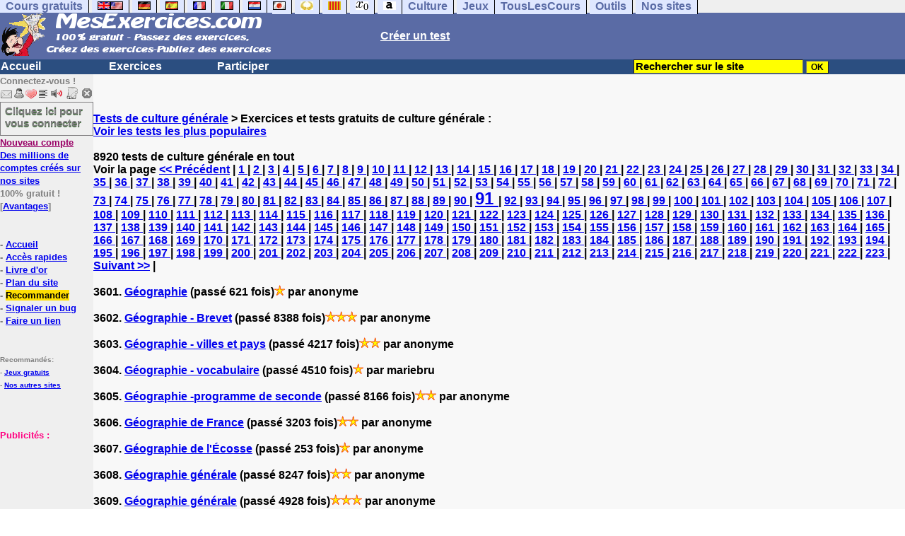

--- FILE ---
content_type: text/html; charset=ISO-8859-1
request_url: https://www.mesexercices.com/tous-les-tests.php?start=3600
body_size: 13319
content:
<!DOCTYPE html><html><HEAD><TITLE>Tous les tests de culture générale : page 3600</TITLE></HEAD><meta http-equiv="Content-Type" content="text/html; charset=iso-8859-1"><meta http-equiv="Content-Language" content="fr"><meta name="robots" content="index, follow"><meta name="author" content="Laurent Camus"><link href="https://plus.google.com/100645909751595995796" rel="publisher" /><meta name="copyright" content="copyright Laurent Camus"><LINK REL="SHORTCUT ICON" HREF="https://www.anglaisfacile.com/favicon.ico"><SCRIPT>function EcritCookie3(nom, valeur, expire, chemin, domaine, secure) {document.cookie = nom + "=" + escape(valeur) + ( (expire) ? ";expires=" + expire.toGMTString() : "") + ( (chemin) ? ";path=" + chemin : "") + ( (domaine) ? ";domain=" + domaine : "") + ( (secure) ? ";secure" : "");} var date_exp = new Date ();date_exp.setTime (date_exp.getTime() + (60*60*24*30*1000));EcritCookie3("gomobile","d",date_exp);</SCRIPT><style type="text/css">
<!--
.myButton{height:40px;width:118px;background-color:transparent;border:1px solid #7f7d80;display:inline-block;cursor:pointer;color:#7f7d80;font-family:Arial;font-size:15px;padding:3px 6px;text-decoration:none;text-shadow:0 1px 0 #2f6627}.myButton:hover{background-color:#2a47bd}.myButton:active{position:relative;top:1px}
A:hover { background-color:#FFFF00 }BODY{PADDING-RIGHT:0px;PADDING-LEFT:0px;PADDING-BOTTOM:0px;MARGIN:0px;COLOR:#000;PADDING-TOP:0px;FONT-FAMILY:Verdana,Geneva,Arial,Helvetica,sans-serif;BACKGROUND-COLOR:#fff}IMG{BORDER-TOP-STYLE:none;BORDER-RIGHT-STYLE:none;BORDER-LEFT-STYLE:none;BORDER-BOTTOM-STYLE:none}#header{FONT-WEIGHT:normal;MARGIN:0px;COLOR:#5a6ba5;BACKGROUND-COLOR:#5a6ba5;TEXT-DECORATION:none}#header H1{FONT-WEIGHT:normal;MARGIN:0px;COLOR: #5a6ba5;BACKGROUND-COLOR:#5a6ba5;TEXT-DECORATION:none}#header H2{FONT-WEIGHT:normal;MARGIN:0px;COLOR: #5a6ba5;BACKGROUND-COLOR:#5a6ba5;TEXT-DECORATION:none}#header A{FONT-WEIGHT:normal;MARGIN:0px;COLOR: #5a6ba5;BACKGROUND-COLOR:#5a6ba5;TEXT-DECORATION:none}#header H1{PADDING-RIGHT:10px;PADDING-LEFT:10px;FONT-SIZE:2em;PADDING-BOTTOM:0px;PADDING-TOP:0px;LETTER-SPACING:0.2em}#header H2{PADDING-RIGHT:10px;PADDING-LEFT:10px;FONT-SIZE:1em;PADDING-BOTTOM:10px;PADDING-TOP:0px;LETTER-SPACING:0.1em}#navi H2{DISPLAY:none}#content H2{DISPLAY:none}#preview H2{DISPLAY:none}#contentsidebar H2{DISPLAY:none}#sidebar H2{DISPLAY:none}#footer H2{DISPLAY:none}#navi UL{PADDING-RIGHT:0px;PADDING-LEFT:0px;PADDING-BOTTOM:0em;MARGIN:0px;COLOR:#000;PADDING-TOP:0;LIST-STYLE-TYPE:none;BACKGROUND-COLOR:#efefef}#navi LI{DISPLAY:inline}#navi LI A{BORDER-RIGHT:#000 1px solid;PADDING-RIGHT:0.5em;BORDER-TOP:#000 1px solid;PADDING-LEFT:0.5em;PADDING-BOTTOM:0.2em;COLOR:#5a6ba5;PADDING-TOP:0.2em;BACKGROUND-COLOR:#dfe7ff;TEXT-DECORATION:none}#navi LI A.first{font-weight:bold}#navi LI A:hover{COLOR:#fff;BACKGROUND-COLOR:#5a6ba5}#navi LI A.selected{font-weight:bold;COLOR:#fff;BACKGROUND-COLOR:#5a6ba5}#sidebar{BORDER-RIGHT:#ddd 1px dotted;PADDING-RIGHT:0.5em;MARGIN-TOP:1em;DISPLAY:inline;PADDING-LEFT:0.5em;FLOAT:left;PADDING-BOTTOM:0em;WIDTH:15em;PADDING-TOP:0em}#contentsidebar{PADDING-RIGHT:1em;PADDING-LEFT:1em;PADDING-BOTTOM:1em;MARGIN-LEFT:240px;PADDING-TOP:1em}#content{PADDING-RIGHT:1em;PADDING-LEFT:1em;PADDING-BOTTOM:1em;PADDING-TOP:1em}#navig{BORDER-TOP:#e79810 1px solid;BACKGROUND:#2b4e80;COLOR:white;PADDING-TOP:3px;HEIGHT:20px}#navig FORM{DISPLAY:inline}#navig FORM INPUT{HEIGHT:14px}#navig A{COLOR:white}#navigRight{DISPLAY:inline;FONT-WEIGHT:bold;MARGIN-LEFT:300px}#search{BORDER-TOP-WIDTH:0px;PADDING-RIGHT:5px;DISPLAY:inline;PADDING-LEFT:30px;FONT-WEIGHT:bold;BORDER-LEFT-WIDTH:0px;BORDER-BOTTOM-WIDTH:0px;PADDING-BOTTOM:2px;MARGIN:8px;COLOR:#fff;PADDING-TOP:5px;HEIGHT:20px;BORDER-RIGHT-WIDTH:0px}#search A{COLOR:white}}.navracine{ font-weight:bold; letter-spacing:0px}#menu1,#menu1 ul{ padding:0; margin:0; list-style-type:none}#menu1 a{ display:block; width:150px; background:#2b4e80; padding:1px; color:white; text-decoration:none}#menu1 li{ float:left; padding-right:1px; border-bottom:solid 1px #2b4e80}#menu1 li ul { position:absolute; padding-top:1px; left:-999em; width:150px}#menu1 li:hover ul,#menu1 li.sfhover ul{left:auto}#menu1 li ul li a {background:#9CC;color:black;FONT-SIZE:1em;width:320px}#menu1 li a:hover {background:#9CC; color:black}#menu1 li ul li a:hover{background:yellow;color:black}span.spoiler{background:#E0E0E0;color:#E0E0E0}span.spoiler img{visibility:hidden}span.seespoiler{background:transparent;color:#000}span.seespoiler img{visibility:visible}#dhtmltooltip{position:absolute;width:350px;border:2px solid black;padding:2px;background-color:lightyellow;visibility:hidden;z-index:100;filter:progid:DXImageTransform.Microsoft.Shadow(color=gray,direction=135)}--></style><SCRIPT>function sfHover(){var sfEls=document.getElementById("menu1").getElementsByTagName("LI");for(var i=0;i<sfEls.length;i++){sfEls[i].onmouseover=function(){this.className+=" sfhover"};sfEls[i].onmouseout=function(){this.className=this.className.replace(new RegExp(" sfhover\\b"),"")}}}
if (window.attachEvent) window.attachEvent("onload", sfHover); 
var dL=document;var ns4=(dL.layers)?true:false;var ns6=(dL.getElementById)?true:false;var ie4=(dL.all)?true:false;var ie5=(ie4&&ns6)?true:false;var vL=navigator.appVersion.toLowerCase();function MM_jumpMenu(targ,selObj,restore){eval(targ+".location='"+selObj.options[selObj.selectedIndex].value+"'");if(restore)selObj.selectedIndex=0}function afficher(layer){if(document.getElementById(layer).style.display=="block"){document.getElementById(layer).style.display="none"}else{document.getElementById(layer).style.display="block"}}</SCRIPT><script>
  (function() {
    var externallyFramed = false;
    try {
      externallyFramed = top.location.host != location.host;
    }
    catch(err) {
      externallyFramed = true;
    }
    if(externallyFramed) {
      top.location = location;
    }
  })();

if (typeof (tjsdisable) == 'undefined')
{
X11=(vL.indexOf('x11')>-1);Mac=(vL.indexOf('mac')>-1);Agt=navigator.userAgent.toLowerCase();Ope=(Agt.indexOf('ope')>-1);Saf=(Agt.indexOf('safari')>-1);var Click1=false;var Click2=false;var otherWindow='no';var dE;var s;var slang='';var target='https://fr.thefreedictionary.com/';if(ns4){window.captureEvents(Event.DRAGDROP|Event.DBLCLICK|Event.MOUSEUP|Event.KEYDOWN);window.onDragDrop=nsGetInfo;window.onDblClick=dClk;window.onMouseUp=mUp;window.onKeyUp=Key}else{if(ie4||Ope||Saf){dL.ondblclick=dClk;dL.onmouseup=mUp;dL.onkeyup=Key}else dL.addEventListener('dblclick',dClk,false)}function Key(e){var key=ns4?e.which:event.keyCode;if(event)if(event.target)if(event.target.tagName=='input')return true;if(key==13)dClk(e);return true}function mUp(e){if(X11||Mac||Ope){if(Click1){Click2=true}else{Click1=true;setTimeout("Click1=false;",550)}}if(Click2)dClk(e);return true}function otherWin(hyper){hyper.target='otherWin';if(s=='s'){hyper.target=ie4?'_main':'_content'}else{otherWindow=window.open(hyper.href,'otherWin','channelmode=0,scrollbars=1,resizable,toolbar,width=550,height=450');if(ie5||ns4)otherWindow.focus();return false}return true}
}
function letsgo(w){w2=w.toString();w2=w2.trim();if(w2.length<2 || w2.length>40 || w2.indexOf('http')!== -1){w='';}if(!w)w="";if(w!=""){Click2=false;var l=(slang)?';slang='+slang:'';slang=null;if(dL.f){dL.f.w.value=w;dL.f.submit()}else{window.open(target+l+escape(w),'letsgo','scrollbars=1,resizable,width=550,height=450,left=0,top=0,screenx=0,screeny=0')}}}function fnGetInfo(){cursorToCopy();letsgo(event.dataTransfer.getData("Text"))}function dClk(e){Click2=true;var str=null;if(dL.getSelection)str=dL.getSelection();else if(dL.selection&&dL.selection.createRange){var range=dL.selection.createRange();if(range)str=range.text}if(!str)if(Saf)str=getSelection();if(!str&&Ope){Ope=false}letsgo(str);return true}function nsGetInfo(e){dL.f.w.value=e.data;return false}function cursorToCopy(){event.returnValue=false;event.dataTransfer.dropEffect="copy"}function searchURL(q,d){return''}function searchExt(q,d){return''}function set_eng_pref(){eID=1;if(!(dE))get_pref();if(dE){eID=dE.selectedIndex};siteID=dE.options[eID].value;set_pref(eID);return siteID}
function MM_jumpMenu(targ,selObj,restore){eval(targ+".location='"+selObj.options[selObj.selectedIndex].value+"'");if(restore)selObj.selectedIndex=0}function afficher(e){if(document.getElementById(e).style.display=="block"){document.getElementById(e).style.display="none"}else{document.getElementById(e).style.display="block"}}function lirecetextrait(){var e="fr";d_lnk=document;var t=unescape(d_lnk.selection?d_lnk.selection.createRange().text:d_lnk.getSelection?d_lnk.getSelection():"");var t=encodeURI(t);if(t.length==0){alert("Cet outil lit à haute voix tout texte en français se trouvant sur le site. Pour l'utiliser, merci de surligner à l'aide de la souris une phrase ou un mot en français, puis appuyez sur ce bouton. La phrase sera lue dans une petite fenêtre (pop up). Merci de l'autoriser.");return}if(t.length>=1e3){alert("Vous ne pouvez faire lire que les 1000 premiers caractères: "+t.length+" caractères. Nous avons raccourci votre sélection.");t=t.substring(0,999)}window.open("http://text-to-speech.imtranslator.net/speech.asp?url=WMlnk&dir=fr&text="+t).focus();return}function traduirecetextrait(){d_lnk=document;var e=unescape(d_lnk.selection?d_lnk.selection.createRange().text:d_lnk.getSelection?d_lnk.getSelection():"");var e=encodeURI(e);if(e.length==0){alert("Cet outil traduit tout texte en français se trouvant sur le site. Pour l'utiliser, merci de surligner à l'aide de la souris une phrase ou un mot en français, puis appuyez sur ce bouton. La traduction apparaîtra dans une petite fenêtre (pop up). Merci de l'autoriser.\n\rPour obtenir la définition d'un mot en français, double-cliquez sur ce mot: sa définition apparaîtra dans une petite fenêtre (popup). Merci de l'autoriser.");return}window.open("http://translate.google.fr/translate_t#fr|en|"+e).focus();return}function sedeconnecter(){var e=confirm("Souhaitez-vous vraiment vous déconnecter du club ?");if(e){window.location.replace("/logout.php")}else{return}}
</SCRIPT>
<script type="text/javascript" src="https://cache.consentframework.com/js/pa/27147/c/7xPQd/stub" charset="utf-8"></script><script type="text/javascript" src="https://choices.consentframework.com/js/pa/27147/c/7xPQd/cmp" charset="utf-8" async></script></HEAD><body text="#000000" leftmargin="0" topmargin="0" marginwidth="0" marginheight="0" bgcolor="#F8F8F8"><a name="mytop"></a><!--PageHeaderFmt-->
<DIV id=navi>
<UL>
<LI><A class=first href="/tous.php" onMouseover="ddrivetip('Tous nos sites de cours gratuits')"; onMouseout="hideddrivetip()">Cours gratuits</A>
<LI><A class=first href="//www.anglaisfacile.com/" onMouseover="ddrivetip('Apprenez l\'anglais gratuitement')"; onMouseout="hideddrivetip()"><IMG SRC=//www.anglaisfacile.com/images/drapeaux/uk.gif BORDER=0 HEIGHT=12 WIDTH=18><IMG SRC=//www.anglaisfacile.com/images/drapeaux/us.gif BORDER=0 HEIGHT=12 WIDTH=18></A>
<LI><A class=first href="//www.allemandfacile.com/" onMouseover="ddrivetip('Apprenez l\'allemand gratuitement')"; onMouseout="hideddrivetip()"><IMG SRC=//www.anglaisfacile.com/images/drapeaux/de.gif BORDER=0 HEIGHT=12 WIDTH=18></A>
<LI><A class=first href="//www.espagnolfacile.com/" onMouseover="ddrivetip('Apprenez l\'espagnol gratuitement')"; onMouseout="hideddrivetip()"><IMG SRC=//www.anglaisfacile.com/images/drapeaux/es.gif BORDER=0 HEIGHT=12 WIDTH=18></A> 
<LI><A class=first href="//www.francaisfacile.com/" onMouseover="ddrivetip('Apprenez le français gratuitement')"; onMouseout="hideddrivetip()"><IMG SRC=//www.anglaisfacile.com/drapfr2.gif BORDER=0 HEIGHT=12 WIDTH=18></A> 
<LI><A class=first href="//www.italien-facile.com/" onMouseover="ddrivetip('Apprenez l\'italien gratuitement')"; onMouseout="hideddrivetip()"><IMG SRC=//www.anglaisfacile.com/images/drapeaux/it.gif BORDER=0 HEIGHT=12 WIDTH=18></A>
<LI><A class=first href="//www.nlfacile.com/" onMouseover="ddrivetip('Apprenez le néerlandais gratuitement')"; onMouseout="hideddrivetip()"><IMG SRC=//www.anglaisfacile.com/images/drapeaux/nl.gif BORDER=0 HEIGHT=12 WIDTH=18></A><LI><A class=first href="//www.mesexercices.com/japonais/" onMouseover="ddrivetip('Apprenez le japonais gratuitement')"; onMouseout="hideddrivetip()"><IMG SRC=//www.anglaisfacile.com/images/drapeaux/jp.gif BORDER=0 HEIGHT=12 WIDTH=18></A>
<LI><A class=first href="//www.mesexercices.com/latin/" onMouseover="ddrivetip('Apprenez le latin gratuitement')"; onMouseout="hideddrivetip()"><IMG SRC=//www.anglaisfacile.com/free/images/logolatin.jpg BORDER=0 HEIGHT=12 WIDTH=18></A>
<LI><A class=first href="//www.mesexercices.com/provencal/" onMouseover="ddrivetip('Apprenez le provençal gratuitement')"; onMouseout="hideddrivetip()"><IMG SRC=//www.anglaisfacile.com/free/images/logoprovencal.gif BORDER=0 HEIGHT=12 WIDTH=18></A>
<LI><A class=first href="//www.mathematiquesfaciles.com/" onMouseover="ddrivetip('Apprenez les mathématiques gratuitement')"; onMouseout="hideddrivetip()"><IMG SRC=//www.anglaisfacile.com/images/drapeaux/maths2.png BORDER=0 HEIGHT=12 WIDTH=18></A> 
<LI><A class=first href="//www.touslescours.com/taper-vite/" onMouseover="ddrivetip('Apprenez à taper vite au clavier')"; onMouseout="hideddrivetip()"><IMG SRC=//www.anglaisfacile.com/free/images/logoclavier.gif BORDER=0 HEIGHT=12 WIDTH=18></A><LI><A class=first href="//www.mesexercices.com/" onMouseover="ddrivetip('Histoire, géographie, Culture générale, Cinéma, séries, musique, sciences, sports...')"; onMouseout="hideddrivetip()">Culture</A> 
<LI><A class=first href="//www.mesoutils.com/jeux/" onMouseover="ddrivetip('Jeux gratuits de qualité pour se détendre...')"; onMouseout="hideddrivetip()">Jeux</A><LI><A class=first href="//www.touslescours.com/" onMouseover="ddrivetip('Recherchez sur des sites de cours gratuits')"; onMouseout="hideddrivetip()">TousLesCours</A> 
<LI><A class=first href="//www.mesoutils.com/"  onMouseover="ddrivetip('Outils utiles au travail ou à la maison')"; onMouseout="hideddrivetip()">Outils</A> 
<LI><A class=first href="/tous.php" onMouseover="ddrivetip('Découvrez tous nos sites de cours gratuits')"; onMouseout="hideddrivetip()">Nos sites</A><DIV style="CLEAR: both"><!-- NEEDED for multi-column layout! --></DIV></DIV>
<table width="100%"  border="0" cellspacing="0" cellpadding="0">
<tr bgcolor="#5a6ba5">
<td width="42%"><A HREF=/><img src=/newlogotest2.gif border=0 HEIGHT="62" WIDTH="385" ALT="Tests de culture générale gratuits" TITLE="Tests de culture générale gratuits"></A></td>
<td width="58%"><B><A HREF=/correspondants/contribuer.php><FONT COLOR=WHITE>Créer un test</FONT></A></td></tr></table>
<table width="100%"  border="0" cellspacing="0" cellpadding="0">
<tr bgcolor="#2b4e80">
<td width="70%"><B>
<div class=navracine>
<ul id=menu1>
<li><a href=/>Accueil</a> <ul>   </ul>
<li><a href=/plus.php?quoi=cours>Exercices</a>
<ul>
<li><a href="/test-de-culture-generale.php" style="background-color:#FFDE02;text-decoration:none;color:black">Grand test de culture générale</a>
<li><a href="//www.mesexercices.com/cgi2/myexam/liaison.php?liaison=changer" style="background-color:#FFDE02;text-decoration:none;color:black">Tous les thèmes</a>
<li><a href="//www.allemandfacile.com/free/exercices/">Allemand</a>  
<li><a href="//www.anglaisfacile.com/free/exercices/index.php">Anglais</a>
<li><a href="/afficher.php?liaison=me-film">Cin&eacute;ma/S&eacute;ries</a>
<li><a href="/afficher.php?liaison=me-culture">Culture g&eacute;n&eacute;rale</a>
<li><a href="//www.espagnolfacile.com/cgi2/myexam/index.php">Espagnol</a>
<li><a href="//www.francaisfacile.com/exercices/index.php">Fran&ccedil;ais</a>
<li><a href="/afficher.php?liaison=me-geo">G&eacute;ographie</a>
<li><a href="/afficher.php?liaison=me-histoire">Histoire</a>
<li><a href="/latin/">Latin</a>
<li><a href="/afficher.php?liaison=me-litterature">Litt&eacute;rature</a>
<li><a href="/afficher.php?liaison=me-chanson">Musique</a>
<li><a href="//www.nlfacile.com">N&eacute;erlandais</a>
<li><a href="/provencal/">Proven&ccedil;al</a>
<li><a href="/afficher.php?liaison=me-sport">Sports</a>
<li><a href="/afficher.php?liaison=attente">En attente</a>
<li><a href="/cgi2/myexam/choice.php" style="background-color:#FFDE02;text-decoration:none;color:black">Ajouter</a>
</ul>
   
<li><a href=/plus.php?quoi=participer>Participer</a>
<ul>
<li><a href="javascript:bookmarksite('MesExercices.com', 'https://www.mesexercices.com')">Ajouter aux favoris</A>
<li><a href="/cgi2/myexam/sauvegardergo.php">Continuer mon dernier test</a>
<li><a href="/cgi2/myexam/choice.php" style="background-color:#FFDE02;text-decoration:none;color:black">Contribuer &agrave; la vie du site</a>
<li><a href="/correspondants/createur.php">Espace Créateurs</a>
<li><a href="/correspondants/membres.php">Espace Membres</a>
<li><a href="/forum/main.php?num=19">Forum de discussions</a>
<li><A HREF="/cgi2/alec/index.php">Livre d'or</A>
<li><a href="/correspondants/monlivret.php">Livret scolaire</a>
<li><a href="/login_done_3.php">Messages priv&eacute;s</a>
<li><a href="/cgi2/myexam/mestests.php">Mes tests</a>
<li><a href="/correspondants/managerecordme.php">Mes tests : mon livre d'or</a>
<li><a href="/correspondants/index.php">Modifier mon profil</a>
<li><a href="/correspondants/trouver.php">Recherche de correspondants</a>
<li><A HREF="/reco.php">Recommander &agrave; un ami</A>
<li><a href="/chat/index.php">Salles de discussions/Chat rooms</a>
<li><A HREF="/probleme.php?clic=1&attente=">Signaler un probl&egrave;me</A>
<li><a href="//www.francaisfacile.com/correspondants/millions/">Millionnaire</a>
<li><a href="/free/pause/">Pause championnat</a>
</ul></DIV>
</td>
<td width="30%"><B><FONT COLOR=WHITE><FORM method="GET" action="/correspondants/google.php">
<INPUT TYPE=text style="background-color: #FFFF00; color: #000000; font-weight: bold; border-width: 1px; font-size:11pt" VALUE="Rechercher sur le site" name="q" size="25" maxlength="255"   onFocus="this.value=''">
<INPUT type=submit style="background-color: #FFFF00; color: #000000; font-weight: bold; border-width: 1px; font-size:9pt" value="OK">
</td>
  </tr></FORM>
</table>

<TABLE cellSpacing=0 cellPadding=0 width="100%" border=0>
<TR>
<TD vAlign=top align=left width=176 bgColor=#efefef>
<FONT SIZE=2><B><FONT COLOR="GRAY">Connectez-vous !<FONT COLOR="BLACK"></FONT SIZE=2><FONT SIZE=1> <BR><IMG SRC=//www.anglaisfacile.com/labarrenon.gif usemap="#Mapbarreconnecte" WIDTH=130 HEIGHT=17></FONT SIZE>
<map name="Mapbarreconnecte" id="Mapbarreconnecte">
<area shape="rect" coords="1,1,19,15" href="javascript:alert('Merci de vous connecter au club pour pouvoir lire vos messages');" TITLE="Connectez-vous: Mes messages"/>
<area shape="rect" coords="20,1,34,15" href="javascript:alert('Merci de vous connecter au club pour pouvoir  acc&eacute;der à votre compte');" TITLE="Connectez-vous: Mon compte"/>
<area shape="rect" coords="36,0,53,16" href="/correspondants/favoris.php" TITLE="Actif:Accès rapides/Recommander/Favoris"/>
<area shape="rect" coords="53,1,69,16" href="javascript:traduirecetextrait();" TITLE="Actif:Traduire cet extrait"/>
<area shape="rect" coords="68,1,90,17" href="javascript:lirecetextrait();" TITLE="Actif:Lire cet extrait"/>
<area shape="rect" coords="92,-1,110,18" href="javascript:alert('Merci de vous connecter au club pour pouvoir  ajouter un cours ou un exercice.');" TITLE="Connectez-vous: Ajouter un cours ou un exercice"/>
<area shape="rect" coords="112,0,128,16" href="javascript:alert('Ce bouton vous servira à vous d&eacute;connecter du club, lorsque vous y serez connect&eacute;(e).');" TITLE="Connectez-vous: Se d&eacute;connecter"/>
</map>
<BR><a href="/login.php" class="myButton">Cliquez ici pour vous connecter</a><BR><A HREF="/correspondants/eclair.php"><FONT COLOR=#990066>Nouveau compte</FONT>
<BR>Des millions de comptes cr&eacute;&eacute;s sur nos sites</A>
<BR>100% gratuit !
<BR>[<A HREF=/correspondants/why.php>Avantages</A>]
<BR><BR><BR>- <A href="/">Accueil</A> 
<BR>- <A HREF=/correspondants/favoris.php>Acc&egrave;s rapides</A>
<BR>- <a href="/cgi2/alec/index.php">Livre d'or</a>
<BR>- <A href="/plan-du-site.php">Plan du site</A> 
<BR>- <a href="/reco.php" style="background-color:#FFDE02;text-decoration:none;color:black">Recommander</A>
<BR>- <a href="/probleme.php?clic=1&attente=">Signaler un bug</a> 
<BR>- <a href="/linktousf.php">Faire un lien</a>
<BR><BR><BR>  

<font color="GRAY" SIZE=1> Recommand&eacute;s:
<BR>- <A HREF="//www.mesoutils.com/indexjeux.php" rel="nofollow" target=_blank>Jeux gratuits</A>
<BR>- <A HREF="/tous.php" target=_blank>Nos autres sites</A>

<BR><BR><BR><BR><font color="#FF0080" SIZE=2>Publicit&eacute;s :</FONT><!-- 120x90, marge -->
<script async data-cmp-src="https://pagead2.googlesyndication.com/pagead/js/adsbygoogle.js"></script>
<!-- 120*200 -->
<ins class="adsbygoogle"
     style="display:inline-block;width:120px;height:200px"
     data-ad-client="ca-pub-2783316823351738"
     data-ad-slot="7824206433"></ins>
<script>(adsbygoogle=window.adsbygoogle||[]).requestNonPersonalizedAds=1;(adsbygoogle = window.adsbygoogle || []).push({});</script></CENTER><BR><BR><BR><BR></TD><TD vAlign=top align=left width=16 bgColor=#dedeff></TD><TD vAlign=top align=left width="100%" bgColor="#F8F8F8"><DIV align=left><BR><BR><B><!-- startprint --><main><article>
<BR><A HREF=/>Tests de culture générale</A> > Exercices et tests gratuits de culture générale :<BR><A HREF=/cgi2/myexam/top200.php?quoi=9999>Voir les tests les plus populaires</A><BR><BR>8920 tests de culture générale en tout
<BR>Voir la page <A HREF=tous-les-tests.php?start=3560&order=><< Précédent</A> | <A HREF=tous-les-tests.php?start=> 1 </A> | <A HREF=tous-les-tests.php?start=40> 2 </A> | <A HREF=tous-les-tests.php?start=80> 3 </A> | <A HREF=tous-les-tests.php?start=120> 4 </A> | <A HREF=tous-les-tests.php?start=160> 5 </A> | <A HREF=tous-les-tests.php?start=200> 6 </A> | <A HREF=tous-les-tests.php?start=240> 7 </A> | <A HREF=tous-les-tests.php?start=280> 8 </A> | <A HREF=tous-les-tests.php?start=320> 9 </A> | <A HREF=tous-les-tests.php?start=360> 10 </A> | <A HREF=tous-les-tests.php?start=400> 11 </A> | <A HREF=tous-les-tests.php?start=440> 12 </A> | <A HREF=tous-les-tests.php?start=480> 13 </A> | <A HREF=tous-les-tests.php?start=520> 14 </A> | <A HREF=tous-les-tests.php?start=560> 15 </A> | <A HREF=tous-les-tests.php?start=600> 16 </A> | <A HREF=tous-les-tests.php?start=640> 17 </A> | <A HREF=tous-les-tests.php?start=680> 18 </A> | <A HREF=tous-les-tests.php?start=720> 19 </A> | <A HREF=tous-les-tests.php?start=760> 20 </A> | <A HREF=tous-les-tests.php?start=800> 21 </A> | <A HREF=tous-les-tests.php?start=840> 22 </A> | <A HREF=tous-les-tests.php?start=880> 23 </A> | <A HREF=tous-les-tests.php?start=920> 24 </A> | <A HREF=tous-les-tests.php?start=960> 25 </A> | <A HREF=tous-les-tests.php?start=1000> 26 </A> | <A HREF=tous-les-tests.php?start=1040> 27 </A> | <A HREF=tous-les-tests.php?start=1080> 28 </A> | <A HREF=tous-les-tests.php?start=1120> 29 </A> | <A HREF=tous-les-tests.php?start=1160> 30 </A> | <A HREF=tous-les-tests.php?start=1200> 31 </A> | <A HREF=tous-les-tests.php?start=1240> 32 </A> | <A HREF=tous-les-tests.php?start=1280> 33 </A> | <A HREF=tous-les-tests.php?start=1320> 34 </A> | <A HREF=tous-les-tests.php?start=1360> 35 </A> | <A HREF=tous-les-tests.php?start=1400> 36 </A> | <A HREF=tous-les-tests.php?start=1440> 37 </A> | <A HREF=tous-les-tests.php?start=1480> 38 </A> | <A HREF=tous-les-tests.php?start=1520> 39 </A> | <A HREF=tous-les-tests.php?start=1560> 40 </A> | <A HREF=tous-les-tests.php?start=1600> 41 </A> | <A HREF=tous-les-tests.php?start=1640> 42 </A> | <A HREF=tous-les-tests.php?start=1680> 43 </A> | <A HREF=tous-les-tests.php?start=1720> 44 </A> | <A HREF=tous-les-tests.php?start=1760> 45 </A> | <A HREF=tous-les-tests.php?start=1800> 46 </A> | <A HREF=tous-les-tests.php?start=1840> 47 </A> | <A HREF=tous-les-tests.php?start=1880> 48 </A> | <A HREF=tous-les-tests.php?start=1920> 49 </A> | <A HREF=tous-les-tests.php?start=1960> 50 </A> | <A HREF=tous-les-tests.php?start=2000> 51 </A> | <A HREF=tous-les-tests.php?start=2040> 52 </A> | <A HREF=tous-les-tests.php?start=2080> 53 </A> | <A HREF=tous-les-tests.php?start=2120> 54 </A> | <A HREF=tous-les-tests.php?start=2160> 55 </A> | <A HREF=tous-les-tests.php?start=2200> 56 </A> | <A HREF=tous-les-tests.php?start=2240> 57 </A> | <A HREF=tous-les-tests.php?start=2280> 58 </A> | <A HREF=tous-les-tests.php?start=2320> 59 </A> | <A HREF=tous-les-tests.php?start=2360> 60 </A> | <A HREF=tous-les-tests.php?start=2400> 61 </A> | <A HREF=tous-les-tests.php?start=2440> 62 </A> | <A HREF=tous-les-tests.php?start=2480> 63 </A> | <A HREF=tous-les-tests.php?start=2520> 64 </A> | <A HREF=tous-les-tests.php?start=2560> 65 </A> | <A HREF=tous-les-tests.php?start=2600> 66 </A> | <A HREF=tous-les-tests.php?start=2640> 67 </A> | <A HREF=tous-les-tests.php?start=2680> 68 </A> | <A HREF=tous-les-tests.php?start=2720> 69 </A> | <A HREF=tous-les-tests.php?start=2760> 70 </A> | <A HREF=tous-les-tests.php?start=2800> 71 </A> | <A HREF=tous-les-tests.php?start=2840> 72 </A> | <A HREF=tous-les-tests.php?start=2880> 73 </A> | <A HREF=tous-les-tests.php?start=2920> 74 </A> | <A HREF=tous-les-tests.php?start=2960> 75 </A> | <A HREF=tous-les-tests.php?start=3000> 76 </A> | <A HREF=tous-les-tests.php?start=3040> 77 </A> | <A HREF=tous-les-tests.php?start=3080> 78 </A> | <A HREF=tous-les-tests.php?start=3120> 79 </A> | <A HREF=tous-les-tests.php?start=3160> 80 </A> | <A HREF=tous-les-tests.php?start=3200> 81 </A> | <A HREF=tous-les-tests.php?start=3240> 82 </A> | <A HREF=tous-les-tests.php?start=3280> 83 </A> | <A HREF=tous-les-tests.php?start=3320> 84 </A> | <A HREF=tous-les-tests.php?start=3360> 85 </A> | <A HREF=tous-les-tests.php?start=3400> 86 </A> | <A HREF=tous-les-tests.php?start=3440> 87 </A> | <A HREF=tous-les-tests.php?start=3480> 88 </A> | <A HREF=tous-les-tests.php?start=3520> 89 </A> | <A HREF=tous-les-tests.php?start=3560> 90 </A> | <A HREF=tous-les-tests.php?start=3600><FONT SIZE=5> 91 </FONT></A> | <A HREF=tous-les-tests.php?start=3640> 92 </A> | <A HREF=tous-les-tests.php?start=3680> 93 </A> | <A HREF=tous-les-tests.php?start=3720> 94 </A> | <A HREF=tous-les-tests.php?start=3760> 95 </A> | <A HREF=tous-les-tests.php?start=3800> 96 </A> | <A HREF=tous-les-tests.php?start=3840> 97 </A> | <A HREF=tous-les-tests.php?start=3880> 98 </A> | <A HREF=tous-les-tests.php?start=3920> 99 </A> | <A HREF=tous-les-tests.php?start=3960> 100 </A> | <A HREF=tous-les-tests.php?start=4000> 101 </A> | <A HREF=tous-les-tests.php?start=4040> 102 </A> | <A HREF=tous-les-tests.php?start=4080> 103 </A> | <A HREF=tous-les-tests.php?start=4120> 104 </A> | <A HREF=tous-les-tests.php?start=4160> 105 </A> | <A HREF=tous-les-tests.php?start=4200> 106 </A> | <A HREF=tous-les-tests.php?start=4240> 107 </A> | <A HREF=tous-les-tests.php?start=4280> 108 </A> | <A HREF=tous-les-tests.php?start=4320> 109 </A> | <A HREF=tous-les-tests.php?start=4360> 110 </A> | <A HREF=tous-les-tests.php?start=4400> 111 </A> | <A HREF=tous-les-tests.php?start=4440> 112 </A> | <A HREF=tous-les-tests.php?start=4480> 113 </A> | <A HREF=tous-les-tests.php?start=4520> 114 </A> | <A HREF=tous-les-tests.php?start=4560> 115 </A> | <A HREF=tous-les-tests.php?start=4600> 116 </A> | <A HREF=tous-les-tests.php?start=4640> 117 </A> | <A HREF=tous-les-tests.php?start=4680> 118 </A> | <A HREF=tous-les-tests.php?start=4720> 119 </A> | <A HREF=tous-les-tests.php?start=4760> 120 </A> | <A HREF=tous-les-tests.php?start=4800> 121 </A> | <A HREF=tous-les-tests.php?start=4840> 122 </A> | <A HREF=tous-les-tests.php?start=4880> 123 </A> | <A HREF=tous-les-tests.php?start=4920> 124 </A> | <A HREF=tous-les-tests.php?start=4960> 125 </A> | <A HREF=tous-les-tests.php?start=5000> 126 </A> | <A HREF=tous-les-tests.php?start=5040> 127 </A> | <A HREF=tous-les-tests.php?start=5080> 128 </A> | <A HREF=tous-les-tests.php?start=5120> 129 </A> | <A HREF=tous-les-tests.php?start=5160> 130 </A> | <A HREF=tous-les-tests.php?start=5200> 131 </A> | <A HREF=tous-les-tests.php?start=5240> 132 </A> | <A HREF=tous-les-tests.php?start=5280> 133 </A> | <A HREF=tous-les-tests.php?start=5320> 134 </A> | <A HREF=tous-les-tests.php?start=5360> 135 </A> | <A HREF=tous-les-tests.php?start=5400> 136 </A> | <A HREF=tous-les-tests.php?start=5440> 137 </A> | <A HREF=tous-les-tests.php?start=5480> 138 </A> | <A HREF=tous-les-tests.php?start=5520> 139 </A> | <A HREF=tous-les-tests.php?start=5560> 140 </A> | <A HREF=tous-les-tests.php?start=5600> 141 </A> | <A HREF=tous-les-tests.php?start=5640> 142 </A> | <A HREF=tous-les-tests.php?start=5680> 143 </A> | <A HREF=tous-les-tests.php?start=5720> 144 </A> | <A HREF=tous-les-tests.php?start=5760> 145 </A> | <A HREF=tous-les-tests.php?start=5800> 146 </A> | <A HREF=tous-les-tests.php?start=5840> 147 </A> | <A HREF=tous-les-tests.php?start=5880> 148 </A> | <A HREF=tous-les-tests.php?start=5920> 149 </A> | <A HREF=tous-les-tests.php?start=5960> 150 </A> | <A HREF=tous-les-tests.php?start=6000> 151 </A> | <A HREF=tous-les-tests.php?start=6040> 152 </A> | <A HREF=tous-les-tests.php?start=6080> 153 </A> | <A HREF=tous-les-tests.php?start=6120> 154 </A> | <A HREF=tous-les-tests.php?start=6160> 155 </A> | <A HREF=tous-les-tests.php?start=6200> 156 </A> | <A HREF=tous-les-tests.php?start=6240> 157 </A> | <A HREF=tous-les-tests.php?start=6280> 158 </A> | <A HREF=tous-les-tests.php?start=6320> 159 </A> | <A HREF=tous-les-tests.php?start=6360> 160 </A> | <A HREF=tous-les-tests.php?start=6400> 161 </A> | <A HREF=tous-les-tests.php?start=6440> 162 </A> | <A HREF=tous-les-tests.php?start=6480> 163 </A> | <A HREF=tous-les-tests.php?start=6520> 164 </A> | <A HREF=tous-les-tests.php?start=6560> 165 </A> | <A HREF=tous-les-tests.php?start=6600> 166 </A> | <A HREF=tous-les-tests.php?start=6640> 167 </A> | <A HREF=tous-les-tests.php?start=6680> 168 </A> | <A HREF=tous-les-tests.php?start=6720> 169 </A> | <A HREF=tous-les-tests.php?start=6760> 170 </A> | <A HREF=tous-les-tests.php?start=6800> 171 </A> | <A HREF=tous-les-tests.php?start=6840> 172 </A> | <A HREF=tous-les-tests.php?start=6880> 173 </A> | <A HREF=tous-les-tests.php?start=6920> 174 </A> | <A HREF=tous-les-tests.php?start=6960> 175 </A> | <A HREF=tous-les-tests.php?start=7000> 176 </A> | <A HREF=tous-les-tests.php?start=7040> 177 </A> | <A HREF=tous-les-tests.php?start=7080> 178 </A> | <A HREF=tous-les-tests.php?start=7120> 179 </A> | <A HREF=tous-les-tests.php?start=7160> 180 </A> | <A HREF=tous-les-tests.php?start=7200> 181 </A> | <A HREF=tous-les-tests.php?start=7240> 182 </A> | <A HREF=tous-les-tests.php?start=7280> 183 </A> | <A HREF=tous-les-tests.php?start=7320> 184 </A> | <A HREF=tous-les-tests.php?start=7360> 185 </A> | <A HREF=tous-les-tests.php?start=7400> 186 </A> | <A HREF=tous-les-tests.php?start=7440> 187 </A> | <A HREF=tous-les-tests.php?start=7480> 188 </A> | <A HREF=tous-les-tests.php?start=7520> 189 </A> | <A HREF=tous-les-tests.php?start=7560> 190 </A> | <A HREF=tous-les-tests.php?start=7600> 191 </A> | <A HREF=tous-les-tests.php?start=7640> 192 </A> | <A HREF=tous-les-tests.php?start=7680> 193 </A> | <A HREF=tous-les-tests.php?start=7720> 194 </A> | <A HREF=tous-les-tests.php?start=7760> 195 </A> | <A HREF=tous-les-tests.php?start=7800> 196 </A> | <A HREF=tous-les-tests.php?start=7840> 197 </A> | <A HREF=tous-les-tests.php?start=7880> 198 </A> | <A HREF=tous-les-tests.php?start=7920> 199 </A> | <A HREF=tous-les-tests.php?start=7960> 200 </A> | <A HREF=tous-les-tests.php?start=8000> 201 </A> | <A HREF=tous-les-tests.php?start=8040> 202 </A> | <A HREF=tous-les-tests.php?start=8080> 203 </A> | <A HREF=tous-les-tests.php?start=8120> 204 </A> | <A HREF=tous-les-tests.php?start=8160> 205 </A> | <A HREF=tous-les-tests.php?start=8200> 206 </A> | <A HREF=tous-les-tests.php?start=8240> 207 </A> | <A HREF=tous-les-tests.php?start=8280> 208 </A> | <A HREF=tous-les-tests.php?start=8320> 209 </A> | <A HREF=tous-les-tests.php?start=8360> 210 </A> | <A HREF=tous-les-tests.php?start=8400> 211 </A> | <A HREF=tous-les-tests.php?start=8440> 212 </A> | <A HREF=tous-les-tests.php?start=8480> 213 </A> | <A HREF=tous-les-tests.php?start=8520> 214 </A> | <A HREF=tous-les-tests.php?start=8560> 215 </A> | <A HREF=tous-les-tests.php?start=8600> 216 </A> | <A HREF=tous-les-tests.php?start=8640> 217 </A> | <A HREF=tous-les-tests.php?start=8680> 218 </A> | <A HREF=tous-les-tests.php?start=8720> 219 </A> | <A HREF=tous-les-tests.php?start=8760> 220 </A> | <A HREF=tous-les-tests.php?start=8800> 221 </A> | <A HREF=tous-les-tests.php?start=8840> 222 </A> | <A HREF=tous-les-tests.php?start=8880> 223 </A> | <A HREF=tous-les-tests.php?start=3640&order=>Suivant >></A> | <BR><BR>3601. <A HREF=/cgi2/myexam/voir2.php?id=115759>G&eacute;ographie</A> <FONT COLOR=BLACK>(passé 621 fois)</FONT COLOR><IMG SRC=https://www.anglaisfacile.com/etoile.gif> par anonyme<BR><BR>3602. <A HREF=/cgi2/myexam/voir2.php?id=64183>G&eacute;ographie - Brevet</A> <FONT COLOR=BLACK>(passé 8388 fois)</FONT COLOR><IMG SRC=https://www.anglaisfacile.com/etoile.gif><IMG SRC=https://www.anglaisfacile.com/etoile.gif><IMG SRC=https://www.anglaisfacile.com/etoile.gif> par anonyme<BR><BR>3603. <A HREF=/cgi2/myexam/voir2.php?id=36297>G&eacute;ographie - villes et pays</A> <FONT COLOR=BLACK>(passé 4217 fois)</FONT COLOR><IMG SRC=https://www.anglaisfacile.com/etoile.gif><IMG SRC=https://www.anglaisfacile.com/etoile.gif> par anonyme<BR><BR>3604. <A HREF=/cgi2/myexam/voir2.php?id=11483>G&eacute;ographie - vocabulaire</A> <FONT COLOR=BLACK>(passé 4510 fois)</FONT COLOR><IMG SRC=https://www.anglaisfacile.com/etoile.gif> par mariebru<BR><BR>3605. <A HREF=/cgi2/myexam/voir2.php?id=29469>G&eacute;ographie -programme de seconde</A> <FONT COLOR=BLACK>(passé 8166 fois)</FONT COLOR><IMG SRC=https://www.anglaisfacile.com/etoile.gif><IMG SRC=https://www.anglaisfacile.com/etoile.gif> par anonyme<BR><BR>3606. <A HREF=/cgi2/myexam/voir2.php?id=75869>G&eacute;ographie de France</A> <FONT COLOR=BLACK>(passé 3203 fois)</FONT COLOR><IMG SRC=https://www.anglaisfacile.com/etoile.gif><IMG SRC=https://www.anglaisfacile.com/etoile.gif> par anonyme<BR><BR>3607. <A HREF=/cgi2/myexam/voir2.php?id=119724>G&eacute;ographie de l'&Eacute;cosse</A> <FONT COLOR=BLACK>(passé 253 fois)</FONT COLOR><IMG SRC=https://www.anglaisfacile.com/etoile.gif> par anonyme<BR><BR>3608. <A HREF=/cgi2/myexam/voir2.php?id=13022>G&eacute;ographie g&eacute;n&eacute;rale</A> <FONT COLOR=BLACK>(passé 8247 fois)</FONT COLOR><IMG SRC=https://www.anglaisfacile.com/etoile.gif><IMG SRC=https://www.anglaisfacile.com/etoile.gif> par anonyme<BR><BR>3609. <A HREF=/cgi2/myexam/voir2.php?id=13034>G&eacute;ographie g&eacute;n&eacute;rale</A> <FONT COLOR=BLACK>(passé 4928 fois)</FONT COLOR><IMG SRC=https://www.anglaisfacile.com/etoile.gif><IMG SRC=https://www.anglaisfacile.com/etoile.gif><IMG SRC=https://www.anglaisfacile.com/etoile.gif> par anonyme<BR><BR>3610. <A HREF=/cgi2/myexam/voir2.php?id=27776>G&eacute;ographie g&eacute;n&eacute;rale</A> <FONT COLOR=BLACK>(passé 2022 fois)</FONT COLOR><IMG SRC=https://www.anglaisfacile.com/etoile.gif> par lemarseillais<BR><BR>3611. <A HREF=/cgi2/myexam/voir2.php?id=68713>G&eacute;ographie g&eacute;n&eacute;rale</A> <FONT COLOR=BLACK>(passé 3611 fois)</FONT COLOR><IMG SRC=https://www.anglaisfacile.com/etoile.gif><IMG SRC=https://www.anglaisfacile.com/etoile.gif> par anonyme<BR><BR>3612. <A HREF=/cgi2/myexam/voir2.php?id=51007>G&eacute;ographie italienne</A> <FONT COLOR=BLACK>(passé 2925 fois)</FONT COLOR><IMG SRC=https://www.anglaisfacile.com/etoile.gif><IMG SRC=https://www.anglaisfacile.com/etoile.gif><IMG SRC=https://www.anglaisfacile.com/etoile.gif> par anonyme<BR><BR>3613. <A HREF=/cgi2/myexam/voir2.php?id=66677>G&eacute;ographie mondiale</A> <FONT COLOR=BLACK>(passé 3311 fois)</FONT COLOR><IMG SRC=https://www.anglaisfacile.com/etoile.gif><IMG SRC=https://www.anglaisfacile.com/etoile.gif><IMG SRC=https://www.anglaisfacile.com/etoile.gif> par anonyme<BR><BR>3614. <A HREF=/cgi2/myexam/voir2.php?id=40945>G&eacute;ographie,  termes de seconde</A> <FONT COLOR=BLACK>(passé 1286 fois)</FONT COLOR><IMG SRC=https://www.anglaisfacile.com/etoile.gif><IMG SRC=https://www.anglaisfacile.com/etoile.gif> par anonyme<BR><BR>3615. <A HREF=/cgi2/myexam/voir2.php?id=130790>G&eacute;ographie/Culture g&eacute;n&eacute;rale</A> <FONT COLOR=BLACK>(passé 162 fois)</FONT COLOR><IMG SRC=https://www.anglaisfacile.com/etoile.gif> par kisaya<BR><BR>3616. <A HREF=/cgi2/myexam/voir2.php?id=116900>G&eacute;ologie</A> <FONT COLOR=BLACK>(passé 930 fois)</FONT COLOR><IMG SRC=https://www.anglaisfacile.com/etoile.gif> par marc10<BR><BR>3617. <A HREF=/cgi2/myexam/voir2.php?id=93428>G&eacute;ologie - Les p&eacute;riodes</A> <FONT COLOR=BLACK>(passé 905 fois)</FONT COLOR><IMG SRC=https://www.anglaisfacile.com/etoile.gif> par bayd<BR><BR>3618. <A HREF=/cgi2/myexam/voir2.php?id=113461>G&eacute;orgie (La)-pays</A> <FONT COLOR=BLACK>(passé 288 fois)</FONT COLOR><IMG SRC=https://www.anglaisfacile.com/etoile.gif><IMG SRC=https://www.anglaisfacile.com/etoile.gif> par rm10<BR><BR>3619. <A HREF=/cgi2/myexam/voir2.php?id=83197>G&eacute;rard c&eacute;l&egrave;bres (les)</A> <FONT COLOR=BLACK>(passé 1091 fois)</FONT COLOR><IMG SRC=https://www.anglaisfacile.com/etoile.gif> par mildu78<BR><BR>3620. <A HREF=/cgi2/myexam/voir2.php?id=37969>G&eacute;rard de Nerval</A> <FONT COLOR=BLACK>(passé 203 fois)</FONT COLOR><IMG SRC=https://www.anglaisfacile.com/etoile.gif><IMG SRC=https://www.anglaisfacile.com/etoile.gif><IMG SRC=https://www.anglaisfacile.com/etoile.gif> par dada30400<BR><BR>3621. <A HREF=/cgi2/myexam/voir2.php?id=96888>G&eacute;rard Depardieu</A> <FONT COLOR=BLACK>(passé 629 fois)</FONT COLOR><IMG SRC=https://www.anglaisfacile.com/etoile.gif><IMG SRC=https://www.anglaisfacile.com/etoile.gif> par anonyme<BR><BR>3622. <A HREF=/cgi2/myexam/voir2.php?id=16157>G&eacute;rard Jugnot - Filmographie</A> <FONT COLOR=BLACK>(passé 825 fois)</FONT COLOR><IMG SRC=https://www.anglaisfacile.com/etoile.gif><IMG SRC=https://www.anglaisfacile.com/etoile.gif><IMG SRC=https://www.anglaisfacile.com/etoile.gif> par anonyme<BR><BR>3623. <A HREF=/cgi2/myexam/voir2.php?id=71163>G&eacute;rontologie</A> <FONT COLOR=BLACK>(passé 2450 fois)</FONT COLOR><IMG SRC=https://www.anglaisfacile.com/etoile.gif> par anonyme<BR><BR>3624. <A HREF=/cgi2/myexam/voir2.php?id=58577>Ga'hoole</A> <FONT COLOR=BLACK>(passé 138 fois)</FONT COLOR><IMG SRC=https://www.anglaisfacile.com/etoile.gif> par anonyme<BR><BR>3625. <A HREF=/cgi2/myexam/voir2.php?id=78047>Gabon (le)</A> <FONT COLOR=BLACK>(passé 3515 fois)</FONT COLOR><IMG SRC=https://www.anglaisfacile.com/etoile.gif> par anonyme<BR><BR>3626. <A HREF=/cgi2/myexam/voir2.php?id=118657>Gabriella Papadakis</A> <FONT COLOR=BLACK>(passé 60 fois)</FONT COLOR><IMG SRC=https://www.anglaisfacile.com/etoile.gif><IMG SRC=https://www.anglaisfacile.com/etoile.gif> par ilona2<BR><BR>3627. <A HREF=/cgi2/myexam/voir2.php?id=48596>Gad Elmaleh</A> <FONT COLOR=BLACK>(passé 2655 fois)</FONT COLOR><IMG SRC=https://www.anglaisfacile.com/etoile.gif> par anonyme<BR><BR>3628. <A HREF=/cgi2/myexam/voir2.php?id=69159>Gad Elmaleh</A> <FONT COLOR=BLACK>(passé 1099 fois)</FONT COLOR><IMG SRC=https://www.anglaisfacile.com/etoile.gif> par anonyme<BR><BR>3629. <A HREF=/cgi2/myexam/voir2.php?id=102159>Gad Elmaleh</A> <FONT COLOR=BLACK>(passé 267 fois)</FONT COLOR><IMG SRC=https://www.anglaisfacile.com/etoile.gif> par anonyme<BR><BR>3630. <A HREF=/cgi2/myexam/voir2.php?id=16156>Gad Elmaleh - Filmographie</A> <FONT COLOR=BLACK>(passé 1367 fois)</FONT COLOR><IMG SRC=https://www.anglaisfacile.com/etoile.gif><IMG SRC=https://www.anglaisfacile.com/etoile.gif><IMG SRC=https://www.anglaisfacile.com/etoile.gif> par anonyme<BR><BR>3631. <A HREF=/cgi2/myexam/voir2.php?id=63148>Gad Elmaleh- L'autre c'est moi</A> <FONT COLOR=BLACK>(passé 1929 fois)</FONT COLOR><IMG SRC=https://www.anglaisfacile.com/etoile.gif> par anonyme<BR><BR>3632. <A HREF=/cgi2/myexam/voir2.php?id=89461>Galactik Football</A> <FONT COLOR=BLACK>(passé 659 fois)</FONT COLOR><IMG SRC=https://www.anglaisfacile.com/etoile.gif> par anonyme<BR><BR>3633. <A HREF=/cgi2/myexam/voir2.php?id=89326>Galette des Rois (la)</A> <FONT COLOR=BLACK>(passé 2757 fois)</FONT COLOR><IMG SRC=https://www.anglaisfacile.com/etoile.gif><IMG SRC=https://www.anglaisfacile.com/etoile.gif> par maya58<BR><BR>3634. <A HREF=/cgi2/myexam/voir2.php?id=89001>Galice (la)</A> <FONT COLOR=BLACK>(passé 360 fois)</FONT COLOR><IMG SRC=https://www.anglaisfacile.com/etoile.gif><IMG SRC=https://www.anglaisfacile.com/etoile.gif> par galicien<BR><BR>3635. <A HREF=/cgi2/myexam/voir2.php?id=75275>Galop 1 et 2 de cavalier</A> <FONT COLOR=BLACK>(passé 17176 fois)</FONT COLOR><IMG SRC=https://www.anglaisfacile.com/etoile.gif> par anonyme<BR><BR>3636. <A HREF=/cgi2/myexam/voir2.php?id=101155>Game of Thrones (The)-saison 1 &agrave; 3-</A> <FONT COLOR=BLACK>(passé 2312 fois)</FONT COLOR><IMG SRC=https://www.anglaisfacile.com/etoile.gif> par anonyme<BR><BR>3637. <A HREF=/cgi2/myexam/voir2.php?id=62813>Gandalf</A> <FONT COLOR=BLACK>(passé 444 fois)</FONT COLOR><IMG SRC=https://www.anglaisfacile.com/etoile.gif><IMG SRC=https://www.anglaisfacile.com/etoile.gif><IMG SRC=https://www.anglaisfacile.com/etoile.gif> par anonyme<BR><BR>3638. <A HREF=/cgi2/myexam/voir2.php?id=24994>Gandhi</A> <FONT COLOR=BLACK>(passé 4057 fois)</FONT COLOR><IMG SRC=https://www.anglaisfacile.com/etoile.gif><IMG SRC=https://www.anglaisfacile.com/etoile.gif> par mariebru<BR><BR>3639. <A HREF=/cgi2/myexam/voir2.php?id=51333>Gandhi</A> <FONT COLOR=BLACK>(passé 1158 fois)</FONT COLOR><IMG SRC=https://www.anglaisfacile.com/etoile.gif><IMG SRC=https://www.anglaisfacile.com/etoile.gif> par anonyme<BR><BR>3640. <A HREF=/cgi2/myexam/voir2.php?id=96646>Gangnam Style - Psy</A> <FONT COLOR=BLACK>(passé 1144 fois)</FONT COLOR><IMG SRC=https://www.anglaisfacile.com/etoile.gif> par mrkenedy<BR><BR><BR>8920 tests de culture générale en tout
<BR>Voir la page <A HREF=tous-les-tests.php?start=3560&order=><< Précédent</A> | <A HREF=tous-les-tests.php?start=> 1 </A> | <A HREF=tous-les-tests.php?start=40> 2 </A> | <A HREF=tous-les-tests.php?start=80> 3 </A> | <A HREF=tous-les-tests.php?start=120> 4 </A> | <A HREF=tous-les-tests.php?start=160> 5 </A> | <A HREF=tous-les-tests.php?start=200> 6 </A> | <A HREF=tous-les-tests.php?start=240> 7 </A> | <A HREF=tous-les-tests.php?start=280> 8 </A> | <A HREF=tous-les-tests.php?start=320> 9 </A> | <A HREF=tous-les-tests.php?start=360> 10 </A> | <A HREF=tous-les-tests.php?start=400> 11 </A> | <A HREF=tous-les-tests.php?start=440> 12 </A> | <A HREF=tous-les-tests.php?start=480> 13 </A> | <A HREF=tous-les-tests.php?start=520> 14 </A> | <A HREF=tous-les-tests.php?start=560> 15 </A> | <A HREF=tous-les-tests.php?start=600> 16 </A> | <A HREF=tous-les-tests.php?start=640> 17 </A> | <A HREF=tous-les-tests.php?start=680> 18 </A> | <A HREF=tous-les-tests.php?start=720> 19 </A> | <A HREF=tous-les-tests.php?start=760> 20 </A> | <A HREF=tous-les-tests.php?start=800> 21 </A> | <A HREF=tous-les-tests.php?start=840> 22 </A> | <A HREF=tous-les-tests.php?start=880> 23 </A> | <A HREF=tous-les-tests.php?start=920> 24 </A> | <A HREF=tous-les-tests.php?start=960> 25 </A> | <A HREF=tous-les-tests.php?start=1000> 26 </A> | <A HREF=tous-les-tests.php?start=1040> 27 </A> | <A HREF=tous-les-tests.php?start=1080> 28 </A> | <A HREF=tous-les-tests.php?start=1120> 29 </A> | <A HREF=tous-les-tests.php?start=1160> 30 </A> | <A HREF=tous-les-tests.php?start=1200> 31 </A> | <A HREF=tous-les-tests.php?start=1240> 32 </A> | <A HREF=tous-les-tests.php?start=1280> 33 </A> | <A HREF=tous-les-tests.php?start=1320> 34 </A> | <A HREF=tous-les-tests.php?start=1360> 35 </A> | <A HREF=tous-les-tests.php?start=1400> 36 </A> | <A HREF=tous-les-tests.php?start=1440> 37 </A> | <A HREF=tous-les-tests.php?start=1480> 38 </A> | <A HREF=tous-les-tests.php?start=1520> 39 </A> | <A HREF=tous-les-tests.php?start=1560> 40 </A> | <A HREF=tous-les-tests.php?start=1600> 41 </A> | <A HREF=tous-les-tests.php?start=1640> 42 </A> | <A HREF=tous-les-tests.php?start=1680> 43 </A> | <A HREF=tous-les-tests.php?start=1720> 44 </A> | <A HREF=tous-les-tests.php?start=1760> 45 </A> | <A HREF=tous-les-tests.php?start=1800> 46 </A> | <A HREF=tous-les-tests.php?start=1840> 47 </A> | <A HREF=tous-les-tests.php?start=1880> 48 </A> | <A HREF=tous-les-tests.php?start=1920> 49 </A> | <A HREF=tous-les-tests.php?start=1960> 50 </A> | <A HREF=tous-les-tests.php?start=2000> 51 </A> | <A HREF=tous-les-tests.php?start=2040> 52 </A> | <A HREF=tous-les-tests.php?start=2080> 53 </A> | <A HREF=tous-les-tests.php?start=2120> 54 </A> | <A HREF=tous-les-tests.php?start=2160> 55 </A> | <A HREF=tous-les-tests.php?start=2200> 56 </A> | <A HREF=tous-les-tests.php?start=2240> 57 </A> | <A HREF=tous-les-tests.php?start=2280> 58 </A> | <A HREF=tous-les-tests.php?start=2320> 59 </A> | <A HREF=tous-les-tests.php?start=2360> 60 </A> | <A HREF=tous-les-tests.php?start=2400> 61 </A> | <A HREF=tous-les-tests.php?start=2440> 62 </A> | <A HREF=tous-les-tests.php?start=2480> 63 </A> | <A HREF=tous-les-tests.php?start=2520> 64 </A> | <A HREF=tous-les-tests.php?start=2560> 65 </A> | <A HREF=tous-les-tests.php?start=2600> 66 </A> | <A HREF=tous-les-tests.php?start=2640> 67 </A> | <A HREF=tous-les-tests.php?start=2680> 68 </A> | <A HREF=tous-les-tests.php?start=2720> 69 </A> | <A HREF=tous-les-tests.php?start=2760> 70 </A> | <A HREF=tous-les-tests.php?start=2800> 71 </A> | <A HREF=tous-les-tests.php?start=2840> 72 </A> | <A HREF=tous-les-tests.php?start=2880> 73 </A> | <A HREF=tous-les-tests.php?start=2920> 74 </A> | <A HREF=tous-les-tests.php?start=2960> 75 </A> | <A HREF=tous-les-tests.php?start=3000> 76 </A> | <A HREF=tous-les-tests.php?start=3040> 77 </A> | <A HREF=tous-les-tests.php?start=3080> 78 </A> | <A HREF=tous-les-tests.php?start=3120> 79 </A> | <A HREF=tous-les-tests.php?start=3160> 80 </A> | <A HREF=tous-les-tests.php?start=3200> 81 </A> | <A HREF=tous-les-tests.php?start=3240> 82 </A> | <A HREF=tous-les-tests.php?start=3280> 83 </A> | <A HREF=tous-les-tests.php?start=3320> 84 </A> | <A HREF=tous-les-tests.php?start=3360> 85 </A> | <A HREF=tous-les-tests.php?start=3400> 86 </A> | <A HREF=tous-les-tests.php?start=3440> 87 </A> | <A HREF=tous-les-tests.php?start=3480> 88 </A> | <A HREF=tous-les-tests.php?start=3520> 89 </A> | <A HREF=tous-les-tests.php?start=3560> 90 </A> | <A HREF=tous-les-tests.php?start=3600><FONT SIZE=5> 91 </FONT></A> | <A HREF=tous-les-tests.php?start=3640> 92 </A> | <A HREF=tous-les-tests.php?start=3680> 93 </A> | <A HREF=tous-les-tests.php?start=3720> 94 </A> | <A HREF=tous-les-tests.php?start=3760> 95 </A> | <A HREF=tous-les-tests.php?start=3800> 96 </A> | <A HREF=tous-les-tests.php?start=3840> 97 </A> | <A HREF=tous-les-tests.php?start=3880> 98 </A> | <A HREF=tous-les-tests.php?start=3920> 99 </A> | <A HREF=tous-les-tests.php?start=3960> 100 </A> | <A HREF=tous-les-tests.php?start=4000> 101 </A> | <A HREF=tous-les-tests.php?start=4040> 102 </A> | <A HREF=tous-les-tests.php?start=4080> 103 </A> | <A HREF=tous-les-tests.php?start=4120> 104 </A> | <A HREF=tous-les-tests.php?start=4160> 105 </A> | <A HREF=tous-les-tests.php?start=4200> 106 </A> | <A HREF=tous-les-tests.php?start=4240> 107 </A> | <A HREF=tous-les-tests.php?start=4280> 108 </A> | <A HREF=tous-les-tests.php?start=4320> 109 </A> | <A HREF=tous-les-tests.php?start=4360> 110 </A> | <A HREF=tous-les-tests.php?start=4400> 111 </A> | <A HREF=tous-les-tests.php?start=4440> 112 </A> | <A HREF=tous-les-tests.php?start=4480> 113 </A> | <A HREF=tous-les-tests.php?start=4520> 114 </A> | <A HREF=tous-les-tests.php?start=4560> 115 </A> | <A HREF=tous-les-tests.php?start=4600> 116 </A> | <A HREF=tous-les-tests.php?start=4640> 117 </A> | <A HREF=tous-les-tests.php?start=4680> 118 </A> | <A HREF=tous-les-tests.php?start=4720> 119 </A> | <A HREF=tous-les-tests.php?start=4760> 120 </A> | <A HREF=tous-les-tests.php?start=4800> 121 </A> | <A HREF=tous-les-tests.php?start=4840> 122 </A> | <A HREF=tous-les-tests.php?start=4880> 123 </A> | <A HREF=tous-les-tests.php?start=4920> 124 </A> | <A HREF=tous-les-tests.php?start=4960> 125 </A> | <A HREF=tous-les-tests.php?start=5000> 126 </A> | <A HREF=tous-les-tests.php?start=5040> 127 </A> | <A HREF=tous-les-tests.php?start=5080> 128 </A> | <A HREF=tous-les-tests.php?start=5120> 129 </A> | <A HREF=tous-les-tests.php?start=5160> 130 </A> | <A HREF=tous-les-tests.php?start=5200> 131 </A> | <A HREF=tous-les-tests.php?start=5240> 132 </A> | <A HREF=tous-les-tests.php?start=5280> 133 </A> | <A HREF=tous-les-tests.php?start=5320> 134 </A> | <A HREF=tous-les-tests.php?start=5360> 135 </A> | <A HREF=tous-les-tests.php?start=5400> 136 </A> | <A HREF=tous-les-tests.php?start=5440> 137 </A> | <A HREF=tous-les-tests.php?start=5480> 138 </A> | <A HREF=tous-les-tests.php?start=5520> 139 </A> | <A HREF=tous-les-tests.php?start=5560> 140 </A> | <A HREF=tous-les-tests.php?start=5600> 141 </A> | <A HREF=tous-les-tests.php?start=5640> 142 </A> | <A HREF=tous-les-tests.php?start=5680> 143 </A> | <A HREF=tous-les-tests.php?start=5720> 144 </A> | <A HREF=tous-les-tests.php?start=5760> 145 </A> | <A HREF=tous-les-tests.php?start=5800> 146 </A> | <A HREF=tous-les-tests.php?start=5840> 147 </A> | <A HREF=tous-les-tests.php?start=5880> 148 </A> | <A HREF=tous-les-tests.php?start=5920> 149 </A> | <A HREF=tous-les-tests.php?start=5960> 150 </A> | <A HREF=tous-les-tests.php?start=6000> 151 </A> | <A HREF=tous-les-tests.php?start=6040> 152 </A> | <A HREF=tous-les-tests.php?start=6080> 153 </A> | <A HREF=tous-les-tests.php?start=6120> 154 </A> | <A HREF=tous-les-tests.php?start=6160> 155 </A> | <A HREF=tous-les-tests.php?start=6200> 156 </A> | <A HREF=tous-les-tests.php?start=6240> 157 </A> | <A HREF=tous-les-tests.php?start=6280> 158 </A> | <A HREF=tous-les-tests.php?start=6320> 159 </A> | <A HREF=tous-les-tests.php?start=6360> 160 </A> | <A HREF=tous-les-tests.php?start=6400> 161 </A> | <A HREF=tous-les-tests.php?start=6440> 162 </A> | <A HREF=tous-les-tests.php?start=6480> 163 </A> | <A HREF=tous-les-tests.php?start=6520> 164 </A> | <A HREF=tous-les-tests.php?start=6560> 165 </A> | <A HREF=tous-les-tests.php?start=6600> 166 </A> | <A HREF=tous-les-tests.php?start=6640> 167 </A> | <A HREF=tous-les-tests.php?start=6680> 168 </A> | <A HREF=tous-les-tests.php?start=6720> 169 </A> | <A HREF=tous-les-tests.php?start=6760> 170 </A> | <A HREF=tous-les-tests.php?start=6800> 171 </A> | <A HREF=tous-les-tests.php?start=6840> 172 </A> | <A HREF=tous-les-tests.php?start=6880> 173 </A> | <A HREF=tous-les-tests.php?start=6920> 174 </A> | <A HREF=tous-les-tests.php?start=6960> 175 </A> | <A HREF=tous-les-tests.php?start=7000> 176 </A> | <A HREF=tous-les-tests.php?start=7040> 177 </A> | <A HREF=tous-les-tests.php?start=7080> 178 </A> | <A HREF=tous-les-tests.php?start=7120> 179 </A> | <A HREF=tous-les-tests.php?start=7160> 180 </A> | <A HREF=tous-les-tests.php?start=7200> 181 </A> | <A HREF=tous-les-tests.php?start=7240> 182 </A> | <A HREF=tous-les-tests.php?start=7280> 183 </A> | <A HREF=tous-les-tests.php?start=7320> 184 </A> | <A HREF=tous-les-tests.php?start=7360> 185 </A> | <A HREF=tous-les-tests.php?start=7400> 186 </A> | <A HREF=tous-les-tests.php?start=7440> 187 </A> | <A HREF=tous-les-tests.php?start=7480> 188 </A> | <A HREF=tous-les-tests.php?start=7520> 189 </A> | <A HREF=tous-les-tests.php?start=7560> 190 </A> | <A HREF=tous-les-tests.php?start=7600> 191 </A> | <A HREF=tous-les-tests.php?start=7640> 192 </A> | <A HREF=tous-les-tests.php?start=7680> 193 </A> | <A HREF=tous-les-tests.php?start=7720> 194 </A> | <A HREF=tous-les-tests.php?start=7760> 195 </A> | <A HREF=tous-les-tests.php?start=7800> 196 </A> | <A HREF=tous-les-tests.php?start=7840> 197 </A> | <A HREF=tous-les-tests.php?start=7880> 198 </A> | <A HREF=tous-les-tests.php?start=7920> 199 </A> | <A HREF=tous-les-tests.php?start=7960> 200 </A> | <A HREF=tous-les-tests.php?start=8000> 201 </A> | <A HREF=tous-les-tests.php?start=8040> 202 </A> | <A HREF=tous-les-tests.php?start=8080> 203 </A> | <A HREF=tous-les-tests.php?start=8120> 204 </A> | <A HREF=tous-les-tests.php?start=8160> 205 </A> | <A HREF=tous-les-tests.php?start=8200> 206 </A> | <A HREF=tous-les-tests.php?start=8240> 207 </A> | <A HREF=tous-les-tests.php?start=8280> 208 </A> | <A HREF=tous-les-tests.php?start=8320> 209 </A> | <A HREF=tous-les-tests.php?start=8360> 210 </A> | <A HREF=tous-les-tests.php?start=8400> 211 </A> | <A HREF=tous-les-tests.php?start=8440> 212 </A> | <A HREF=tous-les-tests.php?start=8480> 213 </A> | <A HREF=tous-les-tests.php?start=8520> 214 </A> | <A HREF=tous-les-tests.php?start=8560> 215 </A> | <A HREF=tous-les-tests.php?start=8600> 216 </A> | <A HREF=tous-les-tests.php?start=8640> 217 </A> | <A HREF=tous-les-tests.php?start=8680> 218 </A> | <A HREF=tous-les-tests.php?start=8720> 219 </A> | <A HREF=tous-les-tests.php?start=8760> 220 </A> | <A HREF=tous-les-tests.php?start=8800> 221 </A> | <A HREF=tous-les-tests.php?start=8840> 222 </A> | <A HREF=tous-les-tests.php?start=8880> 223 </A> | <A HREF=tous-les-tests.php?start=3640&order=>Suivant >></A> | </article></main><!-- stopprint --></SPAN><BR></TD></TR></TABLE><table width="100%"  border="0" cellspacing="0" cellpadding="0"><tr bgcolor="#5a6ba5"><td><DIV ALIGN=RIGHT><B>
<FONT COLOR=WHITE><FONT COLOR=WHITE><A href="https://www.facebook.com/pages/AnglaisFacilecom-Apprendre-langlais-et-dautres-langues/42226217350" target="_blank" rel="nofollow"/ TITLE="Fan sur Facebook"><IMG SRC=/fan-sur-facebook.gif BORDER=0></A> <A HREF=<!-- AddToAny BEGIN -->
<a href=https://www.addtoany.com/share_save?linkurl=http://www.mesexercices.com target=_blank><FONT COLOR=WHITE SIZE=2>Partager</A> : <A href="https://www.facebook.com/sharer/sharer.php?u=http%3A%2F%2Fwww.mesexercices.com" target="_blank" /><FONT COLOR=WHITE>Facebook</FONT></A> /  
 <a href="https://twitter.com/home?status=http%3A%2F%2Fwww.mesexercices.com" target="_blank" /><FONT COLOR=WHITE>Twitter</A> / <a href=https://www.addtoany.com/share_save?linkurl=http://www.mesexercices.com target=_blank><FONT COLOR=WHITE SIZE=2>...</A>&nbsp;</td></tr></table><DIV id=navi><UL>
<LI><A class=first href="/tous.php" onMouseover="ddrivetip('Tous nos sites de cours gratuits')"; onMouseout="hideddrivetip()">Cours gratuits</A>
<LI><A class=first href="//www.anglaisfacile.com/" onMouseover="ddrivetip('Apprenez l\'anglais gratuitement')"; onMouseout="hideddrivetip()"><IMG SRC=//www.anglaisfacile.com/images/drapeaux/uk.gif BORDER=0 HEIGHT=12 WIDTH=18><IMG SRC=//www.anglaisfacile.com/images/drapeaux/us.gif BORDER=0 HEIGHT=12 WIDTH=18></A>
<LI><A class=first href="//www.allemandfacile.com/" onMouseover="ddrivetip('Apprenez l\'allemand gratuitement')"; onMouseout="hideddrivetip()"><IMG SRC=//www.anglaisfacile.com/images/drapeaux/de.gif BORDER=0 HEIGHT=12 WIDTH=18></A>
<LI><A class=first href="//www.espagnolfacile.com/" onMouseover="ddrivetip('Apprenez l\'espagnol gratuitement')"; onMouseout="hideddrivetip()"><IMG SRC=//www.anglaisfacile.com/images/drapeaux/es.gif BORDER=0 HEIGHT=12 WIDTH=18></A> 
<LI><A class=first href="//www.francaisfacile.com/" onMouseover="ddrivetip('Apprenez le français gratuitement')"; onMouseout="hideddrivetip()"><IMG SRC=//www.anglaisfacile.com/drapfr2.gif BORDER=0 HEIGHT=12 WIDTH=18></A> 
<LI><A class=first href="//www.italien-facile.com/" onMouseover="ddrivetip('Apprenez l\'italien gratuitement')"; onMouseout="hideddrivetip()"><IMG SRC=//www.anglaisfacile.com/images/drapeaux/it.gif BORDER=0 HEIGHT=12 WIDTH=18></A>
<LI><A class=first href="//www.nlfacile.com/" onMouseover="ddrivetip('Apprenez le néerlandais gratuitement')"; onMouseout="hideddrivetip()"><IMG SRC=//www.anglaisfacile.com/images/drapeaux/nl.gif BORDER=0 HEIGHT=12 WIDTH=18></A><LI><A class=first href="//www.mesexercices.com/japonais/" onMouseover="ddrivetip('Apprenez le japonais gratuitement')"; onMouseout="hideddrivetip()"><IMG SRC=//www.anglaisfacile.com/images/drapeaux/jp.gif BORDER=0 HEIGHT=12 WIDTH=18></A>
<LI><A class=first href="//www.mesexercices.com/latin/" onMouseover="ddrivetip('Apprenez le latin gratuitement')"; onMouseout="hideddrivetip()"><IMG SRC=//www.anglaisfacile.com/free/images/logolatin.jpg BORDER=0 HEIGHT=12 WIDTH=18></A>
<LI><A class=first href="//www.mesexercices.com/provencal/" onMouseover="ddrivetip('Apprenez le provençal gratuitement')"; onMouseout="hideddrivetip()"><IMG SRC=//www.anglaisfacile.com/free/images/logoprovencal.gif BORDER=0 HEIGHT=12 WIDTH=18></A>
<LI><A class=first href="//www.mathematiquesfaciles.com/" onMouseover="ddrivetip('Apprenez les mathématiques gratuitement')"; onMouseout="hideddrivetip()"><IMG SRC=//www.anglaisfacile.com/images/drapeaux/maths2.png BORDER=0 HEIGHT=12 WIDTH=18></A> 
<LI><A class=first href="//www.touslescours.com/taper-vite/" onMouseover="ddrivetip('Apprenez à taper vite au clavier')"; onMouseout="hideddrivetip()"><IMG SRC=//www.anglaisfacile.com/free/images/logoclavier.gif BORDER=0 HEIGHT=12 WIDTH=18></A><LI><A class=first href="//www.mesexercices.com/" onMouseover="ddrivetip('Histoire, géographie, Culture générale, Cinéma, séries, musique, sciences, sports...')"; onMouseout="hideddrivetip()">Culture</A> 
<LI><A class=first href="//www.mesoutils.com/jeux/" onMouseover="ddrivetip('Jeux gratuits de qualité pour se détendre...')"; onMouseout="hideddrivetip()">Jeux</A>
<LI><A class=first href="//www.touslescours.com/" onMouseover="ddrivetip('Recherchez sur des sites de cours gratuits')"; onMouseout="hideddrivetip()">TousLesCours</A> 
<LI><A class=first href="//www.mesoutils.com/"  onMouseover="ddrivetip('Outils utiles au travail ou à la maison')"; onMouseout="hideddrivetip()">Outils</A> 
<LI><A class=first href="/tous.php" onMouseover="ddrivetip('Découvrez tous nos sites de cours gratuits')"; onMouseout="hideddrivetip()">Nos sites</A>

</LI>
</UL>
</DIV>

<B><FONT SIZE="1"><CENTER><DIV align=left style='background-color:#EFEFEF'><B><FONT size=1>
<BR><BR>> CATEGORIES : 
<A HREF=/cgi2/myexam/top200.php?quoi=9999><FONT COLOR=RED>Les tests les plus populaires</FONT></A> | <A HREF=/cgi2/myexam/liaison.php?liaison=_top_><FONT COLOR=RED>Les meilleurs</FONT></A> | <A HREF=/test-de-culture-generale.php>Grand jeu</A> | <A href="/afficher.php?liaison=me-film">Cin&eacute;ma/S&eacute;ries</A> | <A href="/afficher.php?liaison=me-culture">Culture 
g&eacute;n&eacute;rale</A> | <A href="/afficher.php?liaison=me-geo">G&eacute;ographie</A> | <A href="/afficher.php?liaison=me-histoire">Histoire</A> | <A href="/japonais/index.php">Japonais</A> | <A href="/latin/">Latin</A> | <A href="/afficher.php?liaison=me-litterature">Litt&eacute;rature</A> | <A href="/afficher.php?liaison=me-chanson">Musique</A> | <A href="/afficher.php?liaison=me-sciences">Sciences 
et m&eacute;decine</A> | <A href="/provencal/">Proven&ccedil;al</A> | <A href="/afficher.php?liaison=me-sport">Sports</A>

<BR><BR>> SOUS-CATEGORIES : <A href="/cgi2/myexam/liaison.php?liaison=_animal_">Animaux et insectes, sauf 
&eacute;quitation</A> | <A href="/cgi2/myexam/liaison.php?liaison=_cuisine_">Art culinaire-produits-nourriture-recettes-sp&eacute;cialit&eacute;s</A> | <A href="/cgi2/myexam/liaison.php?liaison=_astronomie_">Astronomie et espace</A> | <A href="/cgi2/myexam/liaison.php?liaison=_auteur_">Auteurs d'oeuvres 
c&eacute;l&egrave;bres</A> | <A href="/cgi2/myexam/liaison.php?liaison=_cartoon_">Bandes dessin&eacute;es, mangas, dessins anim&eacute;s</A> | <A href="/cgi2/myexam/liaison.php?liaison=_baseball_">Baseball</A> | <A href="/cgi2/myexam/liaison.php?liaison=_basket_">Basket ball</A> | <A href="/cgi2/myexam/liaison.php?liaison=_nature_">Botanique,jardins,plantes</A> | <A href="/cgi2/myexam/liaison.php?liaison=_buffy_">Buffy contre les vampires</A> | <A href="/cgi2/myexam/liaison.php?liaison=_charmed_">Charmed</A> | <A href="/cgi2/myexam/liaison.php?liaison=_cheval_">Chevaux et &eacute;quitation</A> | <A href="/cgi2/myexam/liaison.php?liaison=_chimie_">Chimie</A> | <A href="/cgi2/myexam/liaison.php?liaison=_jeuvideo_">Consoles et ordinateurs</A> | <A href="/cgi2/myexam/liaison.php?liaison=_breton_">Cours de breton</A> | <A href="/cgi2/myexam/liaison.php?liaison=_cyclisme_">Cyclisme</A> | <A href="/cgi2/myexam/liaison.php?liaison=_departement-region_">Dates importantes</A> | <A href="/cgi2/myexam/liaison.php?liaison=_tv_">Emissions de 
t&eacute;l&eacute;vision-pr&eacute;sentateurs-journalistes-reality show</A> | <A href="/cgi2/myexam/liaison.php?liaison=_usa_">Etats-Unis/USA</A> | <A href="/cgi2/myexam/liaison.php?liaison=_cinema_">Films de cin&eacute;ma</A> | <A href="/cgi2/myexam/liaison.php?liaison=_fleuve-mer_">Fleuves-mers-canaux-oc&eacute;ans-c&ocirc;tes-&icirc;les-rivi&egrave;res-barrages</A> | <A href="/cgi2/myexam/liaison.php?liaison=_football_">Football</A> | <A href="/cgi2/myexam/liaison.php?liaison=_france_">France</A> | <A href="/cgi2/myexam/liaison.php?liaison=_handball_">Handball</A> | <A href="/cgi2/myexam/liaison.php?liaison=_harrypotter_">Harry Potter</A> | <A href="/cgi2/myexam/liaison.php?liaison=_civilisation_">Histoire et vie courante</A> | <A href="/cgi2/myexam/liaison.php?liaison=_inclassable_">Inclassable</A> | <A href="/cgi2/myexam/liaison.php?liaison=_instrument_">Instruments de musique</A> | <A href="/cgi2/myexam/liaison.php?liaison=_mot_">Jeux reposant sur des mots</A> | <A href="/cgi2/myexam/liaison.php?liaison=_langue_">Langue fran&ccedil;aise</A> | <A href="/cgi2/myexam/liaison.php?liaison=_latin_">Latin</A> | <A href="/cgi2/myexam/liaison.php?liaison=_simpsons_">Les Simpson</A> | <A href="/cgi2/myexam/liaison.php?liaison=_livre_">Livres</A> | <A href="/cgi2/myexam/liaison.php?liaison=_monument_">Monuments et architecture</A> | <A href="/cgi2/myexam/liaison.php?liaison=_classique_">Musique-compositeurs-oeuvres-solf&egrave;ge-interpr&egrave;tes</A> | <A href="/cgi2/myexam/liaison.php?liaison=_mythologie_">Mythologie</A> | <A href="/cgi2/myexam/liaison.php?liaison=_medecine_">M&eacute;decine</A> | <A href="/cgi2/myexam/liaison.php?liaison=_naruto_">Naruto</A> | <A href="/cgi2/myexam/liaison.php?liaison=_peinture_">Oeuvres-peintres-courants 
artistiques-couleurs</A> | <A href="/cgi2/myexam/liaison.php?liaison=_chanson_">Paroles de chansons</A> | <A href="/cgi2/myexam/liaison.php?liaison=_pays_">Pays</A> | <A href="/cgi2/myexam/liaison.php?liaison=_people_">Personnages c&eacute;l&egrave;bres</A> | <A href="/cgi2/myexam/liaison.php?liaison=_physique_">Physique</A> | <A href="/cgi2/myexam/liaison.php?liaison=_pokemon_">Pokemon</A> | <A href="/cgi2/myexam/liaison.php?liaison=_poesie_">Po&eacute;sie, po&egrave;mes</A> | <A href="/cgi2/myexam/liaison.php?liaison=_expression_">Proverbes et 
expressions</A> | <A href="/cgi2/myexam/liaison.php?liaison=_royaume-uni_">Royaume-Uni</A> | <A href="/cgi2/myexam/liaison.php?liaison=_rugby_">Rugby</A> | <A href="/cgi2/myexam/liaison.php?liaison=_sciences_">Sciences</A> | <A href="/cgi2/myexam/liaison.php?liaison=_seigneur-des-anneaux_">Seigneur des 
anneaux</A> | <A href="/cgi2/myexam/liaison.php?liaison=_steno_">St&eacute;no/St&eacute;nographie</A> | <A href="/cgi2/myexam/liaison.php?liaison=_plus-belle-la-vie_">S&eacute;rie Plus Belle La Vie</A> | <A href="/cgi2/myexam/liaison.php?liaison=_serie_">S&eacute;ries</A> | <A href="/cgi2/myexam/liaison.php?liaison=_tennis_">Tennis</A> | <A href="/cgi2/myexam/liaison.php?liaison=_europe_">Union europ&eacute;enne/Pays europ&eacute;ens</A> | <A href="/cgi2/myexam/liaison.php?liaison=_ville_">Villes</A> | 
<A href="/cgi2/myexam/liaison.php?liaison=_voiture_">Voitures, permis de conduire, code de la route</A>  | <A HREF=/search/>Questions 1</A>  | <A HREF=/search/?type=1>Questions 2</A> | <A HREF=/search/?type=3>Questions 3</A>



<BR><BR>> INFORMATIONS : <A rel="author" href=/whoamif.php>Laurent Camus</A> - <a href="/feedbackf.php">En savoir plus, Aide, Contactez-nous</a> [<A HREF="/conditions.php">Conditions d'utilisation</A>] [<A HREF="/conseils-de-securite.php">Conseils de s&eacute;curit&eacute;</A>] <A HREF="/copyright.php">Reproductions et traductions interdites sur tout support (voir conditions)</A> | <A HREF=http://TN8D178.copyrightfrance.com target=_blank>Contenu des sites d&eacute;pos&eacute; chaque semaine chez un huissier de justice</A> | <A HREF=/cgi2/faq/voir.php?id=93>Mentions l&eacute;gales / Vie priv&eacute;e</A> / <A HREF=/cgi2/faq/voir.php?id=249>Cookies</A><a href="/nolinkf.php">.</a> [<a href='javascript:Sddan.cmp.displayUI()'>Modifier vos choix</a>]
<FONT SIZE=2><div id="dhtmltooltip"></div></FONT>
<script type="text/javascript">
function ietruebody(){return document.compatMode&&document.compatMode!="BackCompat"?document.documentElement:document.body}function ddrivetip(e,t,n){if(ns6||ie){if(typeof n!="undefined")tipobj.style.width=n+"px";if(typeof t!="undefined"&&t!="")tipobj.style.backgroundColor=t;tipobj.innerHTML=e;enabletip=true;return false}}function positiontip(e){if(enabletip){var t=ns6?e.pageX:event.clientX+ietruebody().scrollLeft;var n=ns6?e.pageY:event.clientY+ietruebody().scrollTop;var r=ie&&!window.opera?ietruebody().clientWidth-event.clientX-offsetxpoint:window.innerWidth-e.clientX-offsetxpoint-20;var i=ie&&!window.opera?ietruebody().clientHeight-event.clientY-offsetypoint:window.innerHeight-e.clientY-offsetypoint-20;var s=offsetxpoint<0?offsetxpoint*-1:-1e3;if(r<tipobj.offsetWidth)tipobj.style.left=ie?ietruebody().scrollLeft+event.clientX-tipobj.offsetWidth+"px":window.pageXOffset+e.clientX-tipobj.offsetWidth+"px";else if(t<s)tipobj.style.left="105px";else tipobj.style.left=100+t+offsetxpoint+"px";if(i<tipobj.offsetHeight)tipobj.style.top=ie?ietruebody().scrollTop+event.clientY-tipobj.offsetHeight-offsetypoint+1e3+"px":window.pageYOffset+e.clientY-tipobj.offsetHeight-offsetypoint+"px";else tipobj.style.top=n+offsetypoint+"px";tipobj.style.visibility="visible"}}function hideddrivetip(){if(ns6||ie){enabletip=false;tipobj.style.visibility="hidden";tipobj.style.left="-1000px";tipobj.style.backgroundColor="";tipobj.style.width=""}}var offsetxpoint=-60;var offsetypoint=20;var ie=document.all;var ns6=document.getElementById&&!document.all;var enabletip=false;if(ie||ns6)var tipobj=document.all?document.all["dhtmltooltip"]:document.getElementById?document.getElementById("dhtmltooltip"):"";document.onmousemove=positiontip
</script> | <A HREF=/plan-du-site.php>Plan du site</A> | Cours, quiz et exercices de culture g&eacute;n&eacute;rale 100% gratuits, hors abonnement internet aupr&egrave;s d'un fournisseur d'acc&egrave;s.<BR><BR></DIV>
<CENTER><BR><BR><A HREF=http://TN8D178.copyrightfrance.com target=_blank><IMG SRC=//www.anglaisfacile.com/copyright.gif BORDER=0></A><BR><BR><A HREF=#top><img style="opacity:0.2;filter:alpha(opacity=60);position: fixed;right: 1;width:60;height:60;bottom:20" src="/top4.gif" BORDER=0></A>

--- FILE ---
content_type: text/html; charset=utf-8
request_url: https://www.google.com/recaptcha/api2/aframe
body_size: 247
content:
<!DOCTYPE HTML><html><head><meta http-equiv="content-type" content="text/html; charset=UTF-8"></head><body><script nonce="Rd05Gn-wcoNmcShk3Li5iA">/** Anti-fraud and anti-abuse applications only. See google.com/recaptcha */ try{var clients={'sodar':'https://pagead2.googlesyndication.com/pagead/sodar?'};window.addEventListener("message",function(a){try{if(a.source===window.parent){var b=JSON.parse(a.data);var c=clients[b['id']];if(c){var d=document.createElement('img');d.src=c+b['params']+'&rc='+(localStorage.getItem("rc::a")?sessionStorage.getItem("rc::b"):"");window.document.body.appendChild(d);sessionStorage.setItem("rc::e",parseInt(sessionStorage.getItem("rc::e")||0)+1);localStorage.setItem("rc::h",'1768751063067');}}}catch(b){}});window.parent.postMessage("_grecaptcha_ready", "*");}catch(b){}</script></body></html>